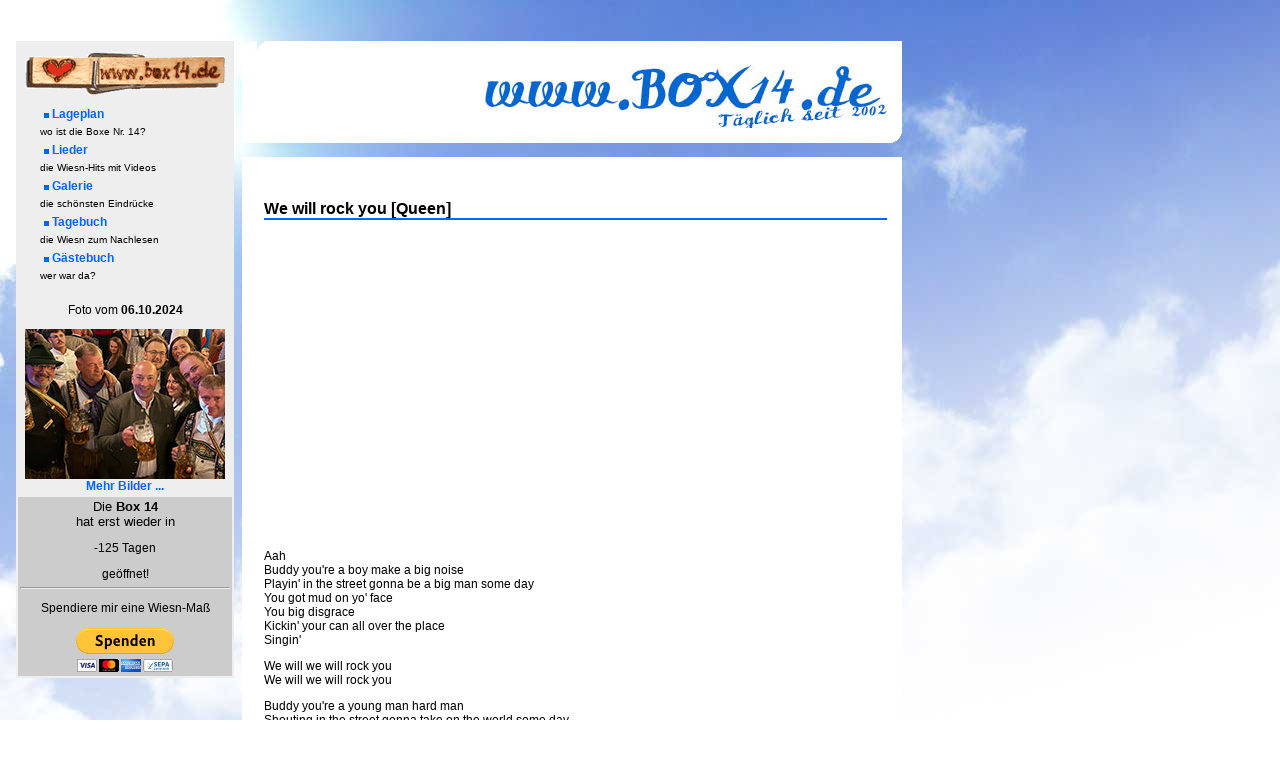

--- FILE ---
content_type: text/html; charset=UTF-8
request_url: https://box14.de/songs/rock_you.php
body_size: 2832
content:
<!DOCTYPE html PUBLIC "-//W3C//DTD XHTML 1.0 Transitional//EN" "http://www.w3.org/TR/xhtml1/DTD/xhtml1-transitional.dtd">
<html xmlns="http://www.w3.org/1999/xhtml" xml:lang="en"><!-- InstanceBegin template="/Templates/box14.dwt" codeOutsideHTMLIsLocked="false" -->
<head>
<!-- InstanceBeginEditable name="doctitle" --><title>BOX14-Wiesn-Hits: Queen - We will rock you</title><!-- InstanceEndEditable -->
<meta name="Description" content="Box 14 - Die Box in der Schottenhamel Festhalle auf dem Oktoberfest. T�glich zur Wiesn-Zeit neue Fotos und Impressionen" />
<meta name="Keywords" content="oktoberfest octoberfest o-fest wiesn wies`n box bierzelt hits wiesnhit wiesnhits mitsingen lieder fibel schottenhamel bier verbindungen studenten lifestyle fotos galerie photos corps party stimmung impression dirndl kooperation burschenschaft" />
<meta name="generator" content="www.BOX14.de" />
<meta name="author" content="Hermann Sand" />
<meta name="publisher" content="Hermann Sand" />
<meta name="copyright" content="Hermann Sand" />
<meta name="page-topic" content="Oktoberfest" />
<meta name="date" content="2004-08-28" />
<meta name="content-language" content="de" />
<meta http-equiv="Expires" content="86400" />
<meta name="audience" content="alle" />
<meta http-equiv="Content-Type" content="text/html; charset=iso-8859-2" />
<meta name="page-type" content="bilder/fotos" />
<meta name="robots" content="index,follow" />
<meta name="revisit-after" content="1 day" />
<meta name="abstract" content="Wiesn-Liedtexte zum Mitsingen. T�glich neue Fotos vom Oktoberfest" />
<script type="text/javascript" src="/js/jquery-1.10.2.min.js"></script>
<script type="text/javascript" src="/js/lightbox.js"></script>
<link href="/css/lightbox.css" rel="stylesheet" /><link href="/box14.css" rel="stylesheet" type="text/css" />
<meta http-equiv="Content-Type" content="text/html; charset=iso-8859-1" />
</head>
<body>
<img src="/images/transparent.gif" width="25" height="15" alt="" /><img src="/images/transparent.gif" width="25" height="25" alt="" />
<table border="0" cellspacing="8" cellpadding="0">
  <tr align="left" valign="top">
    <td><table width="214" border="0" cellpadding="2" cellspacing="2" bgcolor="#EEEEEE">
        <tr>
          <td><table width="210" border="0" align="left" cellpadding="0" cellspacing="0" background="/images/box14_klammer_bg.gif" bgcolor="#EEEEEE">
  <tr>
    <td height="15" colspan="3"><img src="/images/transparent.gif" width="210" height="60" border="0" alt="" /></td>
  </tr>
  <tr>
    <td width="20" height="18"><img src="/images/transparent.gif" width="20" height="18" alt="" /></td>
    <td width="170" height="18"><a href="/lageplan.php" class="menu">&nbsp;<img src="/images/blaupunkt.gif" width="5" height="5" border="0" alt="" />&nbsp;Lageplan&nbsp;</a></td>
    <td width="20" height="18"><img src="/images/transparent.gif" width="20" height="18" alt="" /></td>
  </tr>
  <tr>
    <td height="18">&nbsp;</td>
    <td height="18"><font size="1">wo ist die Boxe Nr. 14?</font></td>
    <td height="18">&nbsp;</td>
  </tr>
  <tr>
    <td width="20" height="18"><img src="/images/transparent.gif" width="20" height="18" alt="" /></td>
    <td width="170" height="18"><a href="/songs/index.php" class="menu">&nbsp;<img src="/images/blaupunkt.gif" width="5" height="5" border="0" align="baseline" alt="" />&nbsp;Lieder&nbsp;</a></td>
    <td width="20" height="18"><img src="/images/transparent.gif" width="20" height="18" alt="" /></td>
  </tr>
  <tr>
    <td height="18">&nbsp;</td>
    <td height="18"><font size="1">die Wiesn-Hits mit Videos</font></td>
    <td height="18">&nbsp;</td>
  </tr>
  <tr>
    <td width="20" height="18"><img src="/images/transparent.gif" width="20" height="18" alt="" /></td>
    <td width="170" height="18"><a href="/galerie/index.php" class="menu">&nbsp;<img src="/images/blaupunkt.gif" width="5" height="5" border="0" alt="" />&nbsp;Galerie&nbsp;</a></td>
    <td width="20" height="18"><img src="/images/transparent.gif" width="20" height="18" alt="" /></td>
  </tr>
  <tr>
    <td height="18">&nbsp;</td>
    <td height="18"><font size="1">die sch&ouml;nsten Eindr&uuml;cke</font></td>
    <td height="18">&nbsp;</td>
  </tr>
  <tr>
    <td width="20" height="18"><img src="/images/transparent.gif" width="20" height="18" alt="" /></td>
    <td width="170" height="18"><a href="/tagebuch/index.php" class="menu">&nbsp;<img src="/images/blaupunkt.gif" width="5" height="5" border="0" alt="" />&nbsp;Tagebuch&nbsp;</a></td>
    <td width="20" height="18"><img src="/images/transparent.gif" width="20" height="18" alt="" /></td>
  </tr>
  <tr>
    <td height="18">&nbsp;</td>
    <td height="18"><font size="1">die Wiesn zum Nachlesen</font></td>
    <td height="18">&nbsp;</td>
  </tr>
  <tr>
    <td width="20" height="18"><img src="/images/transparent.gif" width="20" height="18" alt="" /></td>
    <td width="170" height="18"><a href="/gaestebuch.php" class="menu">&nbsp;<img src="/images/blaupunkt.gif" width="5" height="5" border="0" alt="" />&nbsp;G&auml;stebuch&nbsp;</a></td>
    <td width="20" height="18"><img src="/images/transparent.gif" width="20" height="18" alt="" /></td>
  </tr>
  <tr>
    <td height="18">&nbsp;</td>
    <td height="18"><font size="1">wer war da?</font></td>
    <td height="18">&nbsp;</td>
  </tr>
</table>
</td>
        </tr>
        <tr>
          <td align="center"><p>Foto vom <b>06.10.2024</b></p>
<a href="/galerie/2024/wiesn/1006/index.php"><img src="/galerie/2024/wiesn1006.jpg" width="200" height="150" border="0" alt="wiesn 06.10.2024" /><br/>Mehr Bilder ...</a></td>
        </tr>
        <tr>
          <td align="center" bgcolor="#CCCCCC"><font size="2">Die <b>Box 14</b><br />
hat erst wieder in <br /></font>

<p>-125 Tagen</p>
ge&ouml;ffnet!
<hr />
<p>Spendiere mir eine Wiesn-Ma&szlig;
</p>
<div id="donate-button-container">
<div id="donate-button"></div>
<script src="https://www.paypalobjects.com/donate/sdk/donate-sdk.js" charset="UTF-8"></script>
<script>
PayPal.Donation.Button({
env:'production',
hosted_button_id:'NRGL9Y6DPKLTJ',
image: {
src:'https://www.paypalobjects.com/de_DE/DE/i/btn/btn_donateCC_LG.gif',
alt:'Spenden mit dem PayPal-Button',
title:'PayPal - The safer, easier way to pay online!',
}
}).render('#donate-button');
</script>
</div></td>
        </tr>
      </table></td>
    <td><table width="660" border="0" cellpadding="0" cellspacing="0">
        <tr>
          <td><table width="660" border="0" cellspacing="0" cellpadding="0">
              <tr>
                <td height="15" background="/images/ecke_lo.gif"><img src="/images/transparent.gif" width="15" height="15" alt="" /></td>
                <td height="15" background="/images/weisspunkt.gif">&nbsp;</td>
                <td width="15" height="15" background="/images/weisspunkt.gif"><img src="/images/transparent.gif" width="15" height="15" alt="" /></td>
              </tr>
              <tr>
                <td background="/images/weisspunkt.gif">&nbsp;</td>
                <td align="right" background="/images/weisspunkt.gif"><a href="../index.php"><img src="/images/box14-logo.jpg" width="411" height="72" border="0" alt="www.BOX14.de" /></a></td>
                <td width="15" background="/images/weisspunkt.gif">&nbsp;</td>
              </tr>
              <tr>
                <td height="15" background="/images/weisspunkt.gif"><img src="/images/transparent.gif" width="15" height="15" alt="" /></td>
                <td height="15" background="/images/weisspunkt.gif">&nbsp;</td>
                <td width="15" height="15" background="/images/ecke_ru.gif"><img src="/images/transparent.gif" width="15" height="15" alt="" /></td>
              </tr>
            </table></td>
        </tr>
        <tr>
          <td>&nbsp;</td>
        </tr>
        <tr>
          <td align="left" valign="top"><table width="660" border="0" cellpadding="0" cellspacing="0">
              <tr bgcolor="#FFFFFF">
                <td height="15" background="/images/ecke_lo.gif" bgcolor="#FFFFFF"><img src="/images/transparent.gif" width="15" height="15" alt="" /></td>
                <td height="15" background="/images/weisspunkt.gif" bgcolor="#FFFFFF">&nbsp;</td>
                <td width="15" height="15" background="/images/weisspunkt.gif"><img src="/images/transparent.gif" width="15" height="15" alt="" /></td>
              </tr>
              <tr bgcolor="#FFFFFF">
                <td background="/images/weisspunkt.gif" bgcolor="#FFFFFF">&nbsp;</td>
                <td background="/images/weisspunkt.gif" bgcolor="#FFFFFF"></td>
                <td background="/images/weisspunkt.gif">&nbsp;</td>
              </tr>
              <tr bgcolor="#FFFFFF">
                <td background="/images/weisspunkt.gif" bgcolor="#FFFFFF">&nbsp;</td>
                <td background="/images/weisspunkt.gif" bgcolor="#FFFFFF">&nbsp;</td>
                <td background="/images/weisspunkt.gif">&nbsp;</td>
              </tr>
              <tr bgcolor="#FFFFFF">
                <td background="/images/weisspunkt.gif" bgcolor="#FFFFFF">&nbsp;</td>
                <td background="/images/weisspunkt.gif" bgcolor="#FFFFFF"><strong><font size="3"><!-- InstanceBeginEditable name="headline" -->We 
will rock you [Queen]<!-- InstanceEndEditable --></font></strong></td>
                <td width="15" background="/images/weisspunkt.gif">&nbsp;</td>
              </tr>
              <tr height="2" >
                <td height="2" background="/images/weisspunkt.gif"><img src="/images/transparent.gif" width="15" height="2" alt="" /></td>
                <td height="2" background="/images/blaupunkt.gif"><img src="/images/transparent.gif" width="15" height="2" alt="" /></td>
                <td width="15" height="2" background="/images/weisspunkt.gif"><img src="/images/transparent.gif" width="15" height="2" alt="" /></td>
              </tr>
              <tr>
                <td height="2" background="/images/weisspunkt.gif"><img src="/images/transparent.gif" width="15" height="2" alt="" /></td>
                <td height="2" background="/images/weisspunkt.gif"><img src="/images/transparent.gif" width="15" height="2" alt="" /></td>
                <td width="15" height="2" background="/images/weisspunkt.gif"><img src="/images/transparent.gif" width="15" height="2" alt="" /></td>
              </tr>
              <tr bgcolor="#FFFFFF">
                <td background="/images/weisspunkt.gif" bgcolor="#FFFFFF">&nbsp;</td>
                <td background="/images/weisspunkt.gif" bgcolor="#FFFFFF"><!-- InstanceBeginEditable name="content" --><iframe width="420" height="315" src="//www.youtube.com/embed/-tJYN-eG1zk" frameborder="0" allowfullscreen></iframe>
<p>Aah<br />
  Buddy you're a boy make a big noise<br />
  Playin' in the street gonna be a big man some day<br />
  You got mud on yo' face<br />
  You big disgrace<br />
  Kickin' your can all over the place<br />
  Singin'</p>
<p>We will we will rock you<br />
We will we will rock you</p>
<p>Buddy you're a young man hard man<br />
Shouting in the street gonna take on the world some day<br />
You got blood on yo' face<br />
You big disgrace<br />
Wavin' your banner all over the place</p>
<p>We will we will rock you<br />
Sing it<br />
We will we will rock you</p>
<p>Buddy you're an old man poor man<br />
Pleadin' with your eyes gonna make<br />
You some peace some day<br />
You got mud on your face<br />
Big disgrace<br />
Somebody betta put you back into your place</p>
<p>We will we will rock you<br />
Sing it<br />
We will we will rock you<br />
Everybody<br />
We will we will rock you<br />
We will we will rock you<br />
Alright</p>
<!-- InstanceEndEditable --></td>
                <td width="15" background="/images/weisspunkt.gif"><img src="/images/transparent.gif" width="15" height="15" alt="" /></td>
              </tr>
              <tr bgcolor="#FFFFFF">
                <td height="15" background="/images/weisspunkt.gif" bgcolor="#FFFFFF">&nbsp;</td>
                <td height="15" background="/images/weisspunkt.gif" bgcolor="#FFFFFF">&nbsp;</td>
                <td width="15" height="15" background="/images/weisspunkt.gif">&nbsp;</td>
              </tr>
              <tr>
                <td height="2" background="/images/weisspunkt.gif"><img src="/images/transparent.gif" width="15" height="2" alt="" /></td>
                <td height="2" background="/images/blaupunkt.gif"><img src="/images/transparent.gif" width="15" height="2" alt="" /></td>
                <td width="15" height="2" background="/images/weisspunkt.gif"><img src="/images/transparent.gif" width="15" height="2" alt="" /></td>
              </tr>
              <tr>
                <td height="2" background="/images/weisspunkt.gif"><img src="/images/transparent.gif" width="15" height="2" alt="" /></td>
                <td height="2" background="/images/weisspunkt.gif"><img src="/images/transparent.gif" width="15" height="2" alt="" /></td>
                <td width="15" height="2" background="/images/weisspunkt.gif"><img src="/images/transparent.gif" width="15" height="2" alt="" /></td>
              </tr>
              <tr>
                <td height="15" background="/images/weisspunkt.gif">&nbsp;</td>
                <td height="15" align="right" background="/images/weisspunkt.gif" bgcolor="#FFFFFF"><a href="../impressum.php">&nbsp;<img src="/images/blaupunkt.gif" width="5" height="5" border="0" align="middle" alt="" />&nbsp;Impressum&nbsp;</a>&nbsp;<a href="mailto:hermann@box14.de">&nbsp;<img src="/images/blaupunkt.gif" width="5" height="5" border="0" align="middle" alt="" />&nbsp;Kontakt&nbsp;</a></td>
                <td width="15" height="15" background="/images/ecke_ru.gif">&nbsp;</td>
              </tr>
          </table></td>
        </tr>
      </table></td>
    <td><table width="160" border="0" cellpadding="0" cellspacing="0">
        <tr>
          <td align="left" valign="top"><img src="/images/transparent.gif" alt="" width="160" height="116" /></td>
        </tr>
        <tr>
          <td align="left" valign="top" background="/images/weisspunkt.gif"><script type="text/javascript"><!--
google_ad_client = "pub-2796949240602015";
/* 160x600, Erstellt 26.08.08 */
google_ad_slot = "7904403127";
google_ad_width = 160;
google_ad_height = 600;
//-->
    </script>
            <script type="text/javascript" src="http://pagead2.googlesyndication.com/pagead/show_ads.js"></script></td>
        </tr>
      </table></td>
  </tr>
</table>
<script type="text/javascript">
var gaJsHost = (("https:" == document.location.protocol) ? "https://ssl." : "http://www.");
document.write(unescape("%3Cscript src='" + gaJsHost + "google-analytics.com/ga.js' type='text/javascript'%3E%3C/script%3E"));
</script>
<script type="text/javascript">
var pageTracker = _gat._getTracker("UA-5415706-1");
pageTracker._trackPageview();
</script>
</body>
<!-- InstanceEnd --></html>


--- FILE ---
content_type: text/css
request_url: https://box14.de/box14.css
body_size: 251
content:
td {
	font-family: Verdana, Arial, Helvetica, sans-serif;
	font-size: 12px;
}
h1 {
	font-family: Verdana, Arial, Helvetica, sans-serif;
	font-size: 14px;
}
a:link {
	font-family: Verdana, Arial, Helvetica, sans-serif;
	font-size: 12px;
	color: #0066FF;
	text-decoration: none;
	font-weight: bold;
}
a.menu:link {
	font-family: Verdana, Arial, Helvetica, sans-serif;
	font-size: 12px;
	color: #0066FF;
	text-decoration: none;
	font-weight: bold;
	border: 1px solid #EEEEEE;
}
a.menu:active {
	font-family: Verdana, Arial, Helvetica, sans-serif;
	font-size: 12px;
	color: #0066FF;
	text-decoration: none;
	font-weight: bold;
	border: 1px solid #EEEEEE;
}
a.menu:visited {
	font-family: Verdana, Arial, Helvetica, sans-serif;
	font-size: 12px;
	color: #0066FF;
	text-decoration: none;
	font-weight: bold;
	border: 1px solid #EEEEEE;
}
a.menu:hover {
	font-family: Verdana, Arial, Helvetica, sans-serif;
	font-size: 12px;
	color: #0066FF;
	text-decoration: none;
	font-weight: bold;
	background-color: #DDEEFF;
	width: 100%;
	border: 1px solid #CCCCCC;
}
a:hover {
	font-family: Verdana, Arial, Helvetica, sans-serif;
	font-size: 12px;
	color: #0066FF;
	text-decoration: none;
	font-weight: bold;
	background-color: #DDEEFF;
}
a:visited {
	font-family: Verdana, Arial, Helvetica, sans-serif;
	font-size: 12px;
	color: #0066FF;
	text-decoration: none;
	font-weight: bold;
}
a:active {
	font-family: Verdana, Arial, Helvetica, sans-serif;
	font-size: 12px;
	color: #0066FF;
	text-decoration: none;
	font-weight: bold;
}
li {
	list-style-type: square;
}
body {
	background-image: url(images/background.jpg);
	background-attachment: fixed;
	background-color: #FFFFFF;
	background-repeat: no-repeat;
	background-position: 0px 0px;
}
.transparent {
	filter:progid:DXImageTransform.Microsoft.Alpha(opacity=50);
}
.shadow {
  filter:progid:DXImageTransform.Microsoft.Shadow(Color=#666666, Direction=135, Strength=5)
}	
